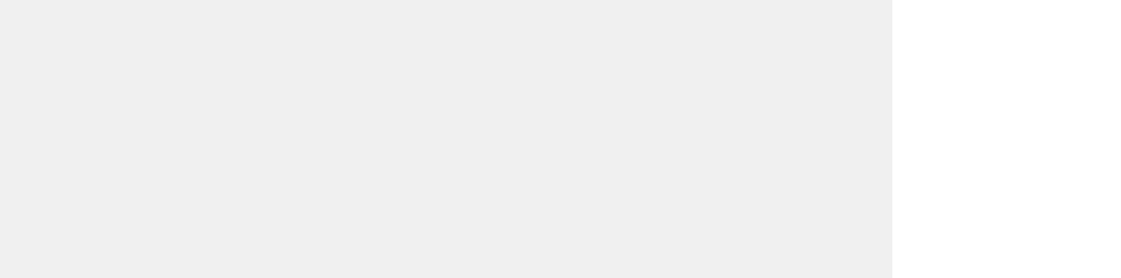

--- FILE ---
content_type: text/html
request_url: https://api.intentiq.com/profiles_engine/ProfilesEngineServlet?at=39&mi=10&dpi=936734067&pt=17&dpn=1&iiqidtype=2&iiqpcid=8b70242a-3158-4179-9ff1-926d6db5c634&iiqpciddate=1769114837336&pcid=ba272e72-d327-4db5-81b1-381c1de11684&idtype=3&gdpr=0&japs=false&jaesc=0&jafc=0&jaensc=0&jsver=0.33&testGroup=A&source=pbjs&ABTestingConfigurationSource=group&abtg=A&vrref=https%3A%2F%2Feletric-vehicles.com
body_size: 54
content:
{"abPercentage":97,"adt":1,"ct":2,"isOptedOut":false,"data":{"eids":[]},"dbsaved":"false","ls":true,"cttl":86400000,"abTestUuid":"g_66bde1e1-0068-4606-af4a-db32aea22814","tc":9,"sid":1124363711}

--- FILE ---
content_type: text/html; charset=utf-8
request_url: https://www.google.com/recaptcha/api2/aframe
body_size: 248
content:
<!DOCTYPE HTML><html><head><meta http-equiv="content-type" content="text/html; charset=UTF-8"></head><body><script nonce="wd98hV3bliMsUtAwpq-CmQ">/** Anti-fraud and anti-abuse applications only. See google.com/recaptcha */ try{var clients={'sodar':'https://pagead2.googlesyndication.com/pagead/sodar?'};window.addEventListener("message",function(a){try{if(a.source===window.parent){var b=JSON.parse(a.data);var c=clients[b['id']];if(c){var d=document.createElement('img');d.src=c+b['params']+'&rc='+(localStorage.getItem("rc::a")?sessionStorage.getItem("rc::b"):"");window.document.body.appendChild(d);sessionStorage.setItem("rc::e",parseInt(sessionStorage.getItem("rc::e")||0)+1);localStorage.setItem("rc::h",'1769114843509');}}}catch(b){}});window.parent.postMessage("_grecaptcha_ready", "*");}catch(b){}</script></body></html>

--- FILE ---
content_type: text/plain
request_url: https://rtb.openx.net/openrtbb/prebidjs
body_size: -225
content:
{"id":"936808cd-efb7-4d5e-865a-57085c6dc167","nbr":0}

--- FILE ---
content_type: text/plain
request_url: https://rtb.openx.net/openrtbb/prebidjs
body_size: -85
content:
{"id":"ce5f4aaa-997d-43ec-ac39-f10405a2b6fb","nbr":0}

--- FILE ---
content_type: text/plain
request_url: https://rtb.openx.net/openrtbb/prebidjs
body_size: -225
content:
{"id":"9f64adee-3938-484b-937b-96ef85b0caf3","nbr":0}

--- FILE ---
content_type: text/plain; charset=UTF-8
request_url: https://at.teads.tv/fpc?analytics_tag_id=PUB_17002&tfpvi=&gdpr_consent=&gdpr_status=22&gdpr_reason=220&ccpa_consent=&sv=prebid-v1
body_size: 56
content:
Y2Y4MDc5NmQtMmE4OC00MDM5LTliY2MtYzk2OTAzZDUxNjc5Iy03LTc=

--- FILE ---
content_type: text/plain
request_url: https://rtb.openx.net/openrtbb/prebidjs
body_size: -225
content:
{"id":"47f2884d-e4fb-476c-8d4c-433de9db52c9","nbr":0}